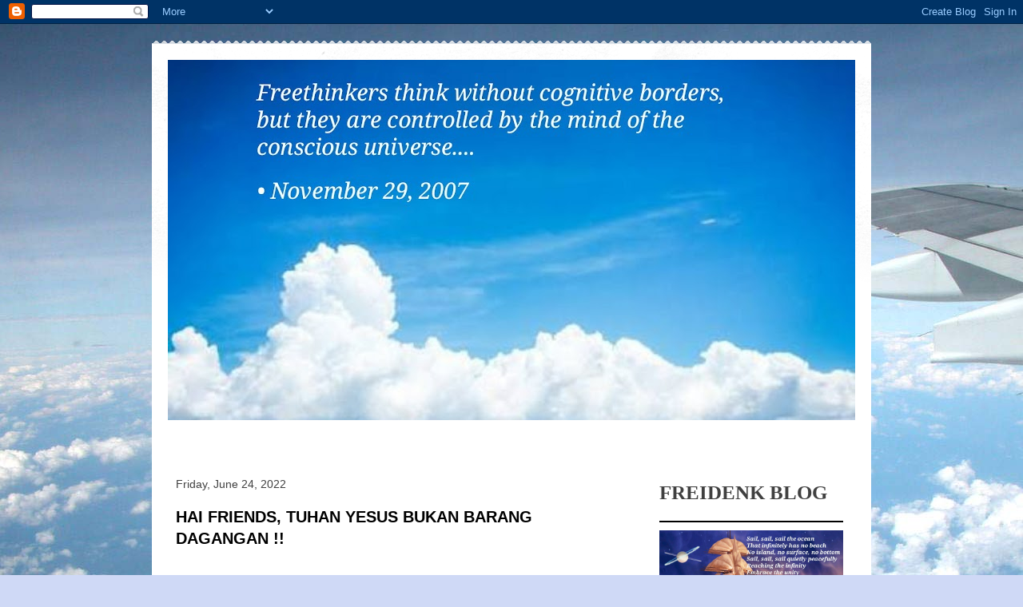

--- FILE ---
content_type: text/html; charset=UTF-8
request_url: https://ioanesrakhmat.blogspot.com/b/stats?style=WHITE_TRANSPARENT&timeRange=ALL_TIME&token=APq4FmAI3KnM_91MfhLkIXjnV3az2FJWDL_24U5YeUSnJNsH0MLgeawqOnOo26jWUVySu0M8UUkf9dNIoSTS4s28OK2mI85Egw
body_size: -15
content:
{"total":2017125,"sparklineOptions":{"backgroundColor":{"fillOpacity":0.1,"fill":"#ffffff"},"series":[{"areaOpacity":0.3,"color":"#fff"}]},"sparklineData":[[0,23],[1,20],[2,64],[3,61],[4,31],[5,16],[6,15],[7,15],[8,22],[9,55],[10,67],[11,41],[12,27],[13,15],[14,47],[15,76],[16,78],[17,91],[18,99],[19,88],[20,42],[21,41],[22,27],[23,28],[24,22],[25,15],[26,20],[27,32],[28,20],[29,1]],"nextTickMs":514285}